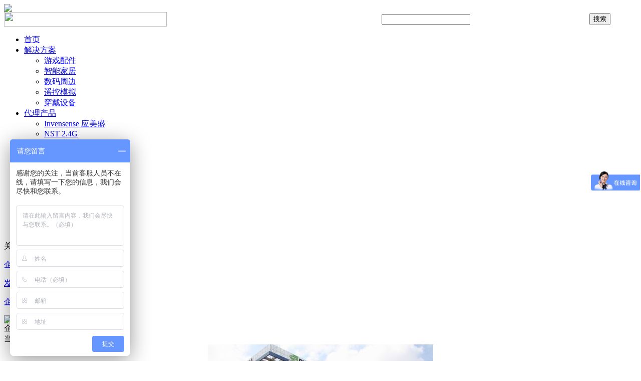

--- FILE ---
content_type: text/html
request_url: http://www.szghic.com/cn/guanyuwomen/
body_size: 3756
content:
<!DOCTYPE html PUBLIC "-//W3C//DTD XHTML 1.0 Transitional//EN" "http://www.w3.org/TR/xhtml1/DTD/xhtml1-transitional.dtd">
<html xmlns="http://www.w3.org/1999/xhtml">
<head>
<meta http-equiv="Content-Type" content="text/html; charset=utf-8" />
<title>关于我们_国华发展控股有限公司</title>
<meta name="keywords" content="" />
<meta name="description" content="" />
<link rel="stylesheet" type="text/css" href="/templets/guohua/style/style.css" />
</head>
<body>
<script src="/templets/guohua/js/jquery-1.4.2.min.js" type="text/javascript" language="javascript"></script>
<div class="top">
  <div class="logo">
    <div class="logo-lfte"><img src="/templets/guohua/images/logo_04.jpg" /></div>
    <div class="logo-y">
      <table width="100%" border="0" cellspacing="0" cellpadding="0">
        <tr>
          <td><img src="/templets/guohua/images/index_08.jpg" width="325" height="29" border="0" usemap="#Map" />
            <map name="Map" id="Map">
              <area shape="rect" coords="13,8,67,24" onclick="SetHome(window.location)" href="javascript:void(0)"   />
              <area shape="rect" coords="94,10,142,25" onclick="AddFavorite(window.location,document.title)" href="javascript:void(0)"/>
              
              
              <script type="text/javascript" language="javascript">
 
    //加入收藏
 
        function AddFavorite(sURL, sTitle) {
 
            sURL = encodeURI(sURL); 
        try{   
 
            window.external.addFavorite(sURL, sTitle);   
 
        }catch(e) {   
 
            try{   
 
                window.sidebar.addPanel(sTitle, sURL, "");   
 
            }catch (e) {   
 
                alert("加入收藏失败，请使用Ctrl+D进行添加,或手动在浏览器里进行设置.");
 
            }   
 
        }
 
    }
 
    //设为首页
 
    function SetHome(url){
 
        if (document.all) {
 
            document.body.style.behavior='url(#default#homepage)';
 
               document.body.setHomePage(url);
 
        }else{
 
            alert("您好,您的浏览器不支持自动设置页面为首页功能,请您手动在浏览器里设置该页面为首页!");
 
        }
 
    }
 
</script>
              
              
              <area shape="rect" coords="195,7,247,26" href="/cn/lianxiwomen/baidumap/">
               <area shape="rect" coords="263,10,282,25" href="/index.html" />
              <area shape="rect" coords="290,11,310,26" href="/indexen.html" />
            </map></td>
          <form  name="formsearch" action="/plus/search.php">
            <td> <input type="hidden" name="kwtype" value="0" />
              &nbsp;
              <input type="hidden" name="searchtype" value='0'/>
              &nbsp; 
            <td><span class='navsearch_input'>
              <input type="text" name="q" size='20'/>
              </span>&nbsp;</td>
            <td><input type='submit' name='Submit' value='搜索' /></td>
          </form>
        </tr>
      </table>
    </div>
  </div>
  <div class="menu">
    <ul id="nav">
      <li class='nav1'><a href='/'  id='nav_10001'>首页</a>
        <div class='line'></div>
      </li>
      <li><a href="/cn/jishuzhichi/">解决方案</a>
        <div class='line'></div>
        <ul>
          
          <li><a href="/cn/jishuzhichi/game/"> 游戏配件</a> </li>
          
          <li><a href="/cn/jishuzhichi/smarthome/"> 智能家居</a> </li>
          
          <li><a href="/cn/jishuzhichi/computer/"> 数码周边</a> </li>
          
          <li><a href="/cn/jishuzhichi/remotecontrol/"> 遥控模拟</a> </li>
          
          <li><a href="/cn/jishuzhichi/wearable/"> 穿戴设备</a> </li>
          
        </ul>
      </li><li><a href="/cn/chanpinzhongxin/">代理产品</a>
        <div class='line'></div>
        <ul>
          
          <li><a href="/cn/chanpinzhongxin/game/"> Invensense 应美盛</a> </li>
          
          <li><a href="/cn/chanpinzhongxin/smarthome/"> NST 2.4G</a> </li>
          
          <li><a href="/cn/chanpinzhongxin/remotecontrol/"> RDA蓝牙</a> </li>
          
          <li><a href="/cn/chanpinzhongxin/xiaohuaMCU/"> 小华MCU</a> </li>
          
        </ul>
      </li><li><a href="/cn/kehufuwu/">客服</a>
        <div class='line'></div>
        <ul>
          
          <li><a href="/cn/kehufuwu/liuyanfankui/"> 留言反馈</a> </li>
          
          <li><a href="/cn/kehufuwu/chanpinzixun/"> 产品咨询</a> </li>
          
          <li><a href="/cn/kehufuwu/ziliaoxiazai/"> 资料下载</a> </li>
          
        </ul>
      </li><li><a href="/cn/zuixindongtai/">新闻资讯</a>
        <div class='line'></div>
        <ul>
          
          <li><a href="/cn/zuixindongtai/gonggao/"> 公告</a> </li>
          
          <li><a href="/cn/zuixindongtai/zhanhuihuodong/"> 企业动态</a> </li>
          
        </ul>
      </li><li><a href="/cn/guanyuwomen/">关于我们</a>
        <div class='line'></div>
        <ul>
          
          <li><a href="/cn/guanyuwomen/gongsijieshao/"> 企业介绍</a> </li>
          
          <li><a href="/cn/guanyuwomen/fazhanlicheng/"> 发展历程</a> </li>
          
          <li><a href="/cn/guanyuwomen/qiyewenhua/"> 企业文化</a> </li>
          
        </ul>
      </li><li><a href="/cn/zhaopinzhongxin/">求职者</a>
        <div class='line'></div>
        <ul>
          
          <li><a href="/cn/zhaopinzhongxin/shehuizhaopin/"> 社会招聘</a> </li>
          
          <li><a href="/cn/zhaopinzhongxin/xiaoyuanzhaopin/"> 校园招聘</a> </li>
          
        </ul>
      </li><li><a href="/cn/lianxiwomen/">联系我们</a>
        <div class='line'></div>
        <ul>
          
          <li><a href="/cn/lianxiwomen/lianxiwomen/"> 联系方式</a> </li>
          
          <li><a href="/cn/lianxiwomen/baidumap/"> 地图查找</a> </li>
          
        </ul>
      </li>
      <div style='clear:both;'></div>
    </ul>
  </div>
  <script>
  
  
  $(function(){
		
		   
		$("div.menu ul li").mouseover(function(){
			$("div.menu ul li ul").hide();
			$(this).find("ul").show();
											  
		})
		
		$("div.menu ul li ul").mouseout(function(){
			$("div.menu ul li ul").hide();
	
											  
		})
		   
		   
		   })
  </script>
</div>



<div class="banner"><div class="flash">
<img src='/templets/guohua/images/1335058095.png' width='1280' alt='' height='232'></div></div>

<div class="Middle" style="margin-top:-210px;">
  <div class="about-us">
    <div class="about-Left">
      <div class="Twocolumns">
        <div class="Twocols">关于国华</div>
        <div class="Twocolx">
        
          

        
          <dl class="list-none navnow">
            <dt ><a href='/cn/guanyuwomen/gongsijieshao/'><span>企业介绍</span></a></dt>
          </dl>
       
             

        
          <dl class="list-none navnow">
            <dt ><a href='/cn/guanyuwomen/fazhanlicheng/'><span>发展历程</span></a></dt>
          </dl>
       
             

        
          <dl class="list-none navnow">
            <dt ><a href='/cn/guanyuwomen/qiyewenhua/'><span>企业文化</span></a></dt>
          </dl>
       
             
         
         
        
        
       
        </div>
      </div>
      <div class="usa"> <a href="/cn/lianxiwomen/lianxiwomen/"><img src="/templets/guohua/images/about_14.png" /></a></div>
    </div>
    <div class="about-Theright">
      <div class="Aboutthetitle">
        <div class="about-s">关于我们</div>
        <div class="Location">当前位置：<a href='http://www.szghic.com'>首页</a> > <a href="/cn/guanyuwomen/">关于我们</a> >  内容      </div>
      </div>
      <div class="clear"></div>
      <div class="neirew">
       <script>location.href='/cn/guanyuwomen/gongsijieshao/'</script> 
      </div>
    </div>
  </div>
  <div class="clear"></div>
</div>
<div class="uity">
  
	<div class="Two">
    <!--<div class='a'><ul><li><a href='about/'  title='关于我们'>关于我们</a><li></ul></div><div class='b'><ul><li><a href='news/'  title='最新动态'>最新动态</a><li></ul></div><div class='b'><ul><li><a href='product/'  title='产品中心'>产品中心</a><li></ul></div><div class='b'><ul><li><a href='case/'  title='技术支持'>技术支持</a><li></ul></div><div class='b'><ul><li><a href='services/'  title='客服服务'>客服服务</a><li></ul></div><div class='b'><ul><li><a href='contact/'  title='联系我们'>联系我们</a><li></ul></div>-->
 
    <div class="a">
      <ul>
        
     <li><a href='/cn/guanyuwomen/gongsijieshao/'>企业介绍</a></li>
               
     <li><a href='/cn/guanyuwomen/fazhanlicheng/'>发展历程</a></li>
               
     <li><a href='/cn/guanyuwomen/qiyewenhua/'>企业文化</a></li>
               
      
        
      </ul>
    </div>
    <div class="b">
      <ul>
      
       <li><a href='/cn/zuixindongtai/gonggao/'>公告</a></li>
               
       <li><a href='/cn/zuixindongtai/zhanhuihuodong/'>企业动态</a></li>
               

        
      </ul>
    </div>
    <div class="b">
      <ul>
       
        <li><a href='/cn/chanpinzhongxin/game/'>Invensense 应美盛</a></li>
               
        <li><a href='/cn/chanpinzhongxin/smarthome/'>NST 2.4G</a></li>
               
        <li><a href='/cn/chanpinzhongxin/remotecontrol/'>RDA蓝牙</a></li>
               
        <li><a href='/cn/chanpinzhongxin/xiaohuaMCU/'>小华MCU</a></li>
               
      </ul>
    </div>
    <div class="b">
      <ul>
       
        <li><a href='/cn/jishuzhichi/game/'>游戏配件</a></li>
               
        <li><a href='/cn/jishuzhichi/smarthome/'>智能家居</a></li>
               
        <li><a href='/cn/jishuzhichi/computer/'>数码周边</a></li>
               
        <li><a href='/cn/jishuzhichi/remotecontrol/'>遥控模拟</a></li>
               
        <li><a href='/cn/jishuzhichi/wearable/'>穿戴设备</a></li>
               
      </ul>
    </div>
    <div class="b">
      <ul>
       
        <li><a href='/cn/kehufuwu/liuyanfankui/'>留言反馈</a></li>
               
        <li><a href='/cn/kehufuwu/chanpinzixun/'>产品咨询</a></li>
               
        <li><a href='/cn/kehufuwu/ziliaoxiazai/'>资料下载</a></li>
               
      </ul>
    </div>
    <div class="b">
      <ul>
        
        <li><a href='/cn/lianxiwomen/lianxiwomen/'>联系方式</a></li>
               
        <li><a href='/cn/lianxiwomen/baidumap/'>地图查找</a></li>
               
       <!-- <li>二级栏目</a></li>-->
      </ul>
    </div>
  </div> 
 
  <div class="clear"></div>
  <div class="Copyright">
    <div class="Copyrightz">  <ul>
	<li>
		<span style="color: #696969">版权所有：国华发展控股有限公司</span>
		<div>
			<span style="color: #696969">地址：中国 广东省&nbsp;</span>深圳市宝安区福海街道和平社区会展湾南岸广场L3栋 308室</div>
	</li>
	<li>
		<span style="color: #696969">电话：+86-755-8613 3008 <a href="http://beian.miit.gov.cn">&nbsp;粤ICP备15068800号-4</a></span></li>
</ul>
</a>
</div>
    <div class="Copyrighty"><img src="/templets/guohua/images/indx_45.jpg" width="164" height="70" /></div>
  </div>

</div>



<script language="javascript" src="http://code.54kefu.net/kefu/js/5/192205.js" charset="utf-8"></script>
<script type="text/javascript">
var _bdhmProtocol = (("https:" == document.location.protocol) ? " https://" : " http://");
document.write(unescape("%3Cscript src='" + _bdhmProtocol + "hm.baidu.com/h.js%3F158675a8dd674ab626d8620d9de57d39' type='text/javascript'%3E%3C/script%3E"));
</script>

</body>
</html>


--- FILE ---
content_type: text/html
request_url: http://www.szghic.com/cn/guanyuwomen/gongsijieshao/
body_size: 4486
content:
<!DOCTYPE html PUBLIC "-//W3C//DTD XHTML 1.0 Transitional//EN" "http://www.w3.org/TR/xhtml1/DTD/xhtml1-transitional.dtd">
<html xmlns="http://www.w3.org/1999/xhtml">
<head>
<meta http-equiv="Content-Type" content="text/html; charset=utf-8" />
<title>企业介绍_国华发展控股有限公司</title>
<meta name="keywords" content="" />
<meta name="description" content="" />
<link rel="stylesheet" type="text/css" href="/templets/guohua/style/style.css" />
</head>
<body>
<script src="/templets/guohua/js/jquery-1.4.2.min.js" type="text/javascript" language="javascript"></script>
<div class="top">
  <div class="logo">
    <div class="logo-lfte"><img src="/templets/guohua/images/logo_04.jpg" /></div>
    <div class="logo-y">
      <table width="100%" border="0" cellspacing="0" cellpadding="0">
        <tr>
          <td><img src="/templets/guohua/images/index_08.jpg" width="325" height="29" border="0" usemap="#Map" />
            <map name="Map" id="Map">
              <area shape="rect" coords="13,8,67,24" onclick="SetHome(window.location)" href="javascript:void(0)"   />
              <area shape="rect" coords="94,10,142,25" onclick="AddFavorite(window.location,document.title)" href="javascript:void(0)"/>
              
              
              <script type="text/javascript" language="javascript">
 
    //加入收藏
 
        function AddFavorite(sURL, sTitle) {
 
            sURL = encodeURI(sURL); 
        try{   
 
            window.external.addFavorite(sURL, sTitle);   
 
        }catch(e) {   
 
            try{   
 
                window.sidebar.addPanel(sTitle, sURL, "");   
 
            }catch (e) {   
 
                alert("加入收藏失败，请使用Ctrl+D进行添加,或手动在浏览器里进行设置.");
 
            }   
 
        }
 
    }
 
    //设为首页
 
    function SetHome(url){
 
        if (document.all) {
 
            document.body.style.behavior='url(#default#homepage)';
 
               document.body.setHomePage(url);
 
        }else{
 
            alert("您好,您的浏览器不支持自动设置页面为首页功能,请您手动在浏览器里设置该页面为首页!");
 
        }
 
    }
 
</script>
              
              
              <area shape="rect" coords="195,7,247,26" href="/cn/lianxiwomen/baidumap/">
               <area shape="rect" coords="263,10,282,25" href="/index.html" />
              <area shape="rect" coords="290,11,310,26" href="/indexen.html" />
            </map></td>
          <form  name="formsearch" action="/plus/search.php">
            <td> <input type="hidden" name="kwtype" value="0" />
              &nbsp;
              <input type="hidden" name="searchtype" value='0'/>
              &nbsp; 
            <td><span class='navsearch_input'>
              <input type="text" name="q" size='20'/>
              </span>&nbsp;</td>
            <td><input type='submit' name='Submit' value='搜索' /></td>
          </form>
        </tr>
      </table>
    </div>
  </div>
  <div class="menu">
    <ul id="nav">
      <li class='nav1'><a href='/'  id='nav_10001'>首页</a>
        <div class='line'></div>
      </li>
      <li><a href="/cn/jishuzhichi/">解决方案</a>
        <div class='line'></div>
        <ul>
          
          <li><a href="/cn/jishuzhichi/game/"> 游戏配件</a> </li>
          
          <li><a href="/cn/jishuzhichi/smarthome/"> 智能家居</a> </li>
          
          <li><a href="/cn/jishuzhichi/computer/"> 数码周边</a> </li>
          
          <li><a href="/cn/jishuzhichi/remotecontrol/"> 遥控模拟</a> </li>
          
          <li><a href="/cn/jishuzhichi/wearable/"> 穿戴设备</a> </li>
          
        </ul>
      </li><li><a href="/cn/chanpinzhongxin/">代理产品</a>
        <div class='line'></div>
        <ul>
          
          <li><a href="/cn/chanpinzhongxin/game/"> Invensense 应美盛</a> </li>
          
          <li><a href="/cn/chanpinzhongxin/smarthome/"> NST 2.4G</a> </li>
          
          <li><a href="/cn/chanpinzhongxin/remotecontrol/"> RDA蓝牙</a> </li>
          
          <li><a href="/cn/chanpinzhongxin/xiaohuaMCU/"> 小华MCU</a> </li>
          
        </ul>
      </li><li><a href="/cn/kehufuwu/">客服</a>
        <div class='line'></div>
        <ul>
          
          <li><a href="/cn/kehufuwu/liuyanfankui/"> 留言反馈</a> </li>
          
          <li><a href="/cn/kehufuwu/chanpinzixun/"> 产品咨询</a> </li>
          
          <li><a href="/cn/kehufuwu/ziliaoxiazai/"> 资料下载</a> </li>
          
        </ul>
      </li><li><a href="/cn/zuixindongtai/">新闻资讯</a>
        <div class='line'></div>
        <ul>
          
          <li><a href="/cn/zuixindongtai/gonggao/"> 公告</a> </li>
          
          <li><a href="/cn/zuixindongtai/zhanhuihuodong/"> 企业动态</a> </li>
          
        </ul>
      </li><li><a href="/cn/guanyuwomen/">关于我们</a>
        <div class='line'></div>
        <ul>
          
          <li><a href="/cn/guanyuwomen/gongsijieshao/"> 企业介绍</a> </li>
          
          <li><a href="/cn/guanyuwomen/fazhanlicheng/"> 发展历程</a> </li>
          
          <li><a href="/cn/guanyuwomen/qiyewenhua/"> 企业文化</a> </li>
          
        </ul>
      </li><li><a href="/cn/zhaopinzhongxin/">求职者</a>
        <div class='line'></div>
        <ul>
          
          <li><a href="/cn/zhaopinzhongxin/shehuizhaopin/"> 社会招聘</a> </li>
          
          <li><a href="/cn/zhaopinzhongxin/xiaoyuanzhaopin/"> 校园招聘</a> </li>
          
        </ul>
      </li><li><a href="/cn/lianxiwomen/">联系我们</a>
        <div class='line'></div>
        <ul>
          
          <li><a href="/cn/lianxiwomen/lianxiwomen/"> 联系方式</a> </li>
          
          <li><a href="/cn/lianxiwomen/baidumap/"> 地图查找</a> </li>
          
        </ul>
      </li>
      <div style='clear:both;'></div>
    </ul>
  </div>
  <script>
  
  
  $(function(){
		
		   
		$("div.menu ul li").mouseover(function(){
			$("div.menu ul li ul").hide();
			$(this).find("ul").show();
											  
		})
		
		$("div.menu ul li ul").mouseout(function(){
			$("div.menu ul li ul").hide();
	
											  
		})
		   
		   
		   })
  </script>
</div>



<div class="banner"><div class="flash">
<img src='/templets/guohua/images/1335058095.png' width='1280' alt='' height='232'></div></div>

<div class="Middle" style="margin-top:-210px;">
  <div class="about-us">
    <div class="about-Left">
      <div class="Twocolumns">
        <div class="Twocols">关于国华</div>
        <div class="Twocolx">
        
          

        
          <dl class="list-none navnow">
            <dt ><a href='/cn/guanyuwomen/gongsijieshao/'><span>企业介绍</span></a></dt>
          </dl>
       
             

        
          <dl class="list-none navnow">
            <dt ><a href='/cn/guanyuwomen/fazhanlicheng/'><span>发展历程</span></a></dt>
          </dl>
       
             

        
          <dl class="list-none navnow">
            <dt ><a href='/cn/guanyuwomen/qiyewenhua/'><span>企业文化</span></a></dt>
          </dl>
       
             
         
         
        
        
       
        </div>
      </div>
      <div class="usa"> <a href="/cn/lianxiwomen/lianxiwomen/"><img src="/templets/guohua/images/about_14.png" /></a></div>
    </div>
    <div class="about-Theright">
      <div class="Aboutthetitle">
        <div class="about-s">企业介绍</div>
        <div class="Location">当前位置：<a href='http://www.szghic.com'>首页</a> > <a href="/cn/guanyuwomen/gongsijieshao/">企业介绍</a> >  内容      </div>
      </div>
      <div class="clear"></div>
      <div class="neirew">
       <div style="text-align: center;">
	<span style="color:#696969;"><img alt="" src="/uploads/Other/1-1301221345224S.jpg" style="width: 450px; height: 300px;" /></span></div>
<span style="color:#696969;"><font face="verdana, geneva, sans-serif"><b>我们</b></font>始终专注技术开发和提供完善的产品解决方案，通过在无线娱乐、远程遥控、医疗保健，智能家居等领域的创新来提升客户的生活质量。专业的开发团队为客户提供包括MCU开发、专用集成电路设计、PCB硬件设计服务在内的应用解决方案的提供。我们始终以超前的技术、独树一帜的产品领导着信息产业的发展，保证了无线通讯领域产品的全方位需求。<br />
我们积极与行业客户建立合作关系，利用产学研相结合的模式，与中国大陆多所高校和研究中心建立技术共享与合作关系。旨在提高创新效率，与合作伙伴共同承担财务风险。<br />
我们积极寻求新的细分领域优势，目前在无线通讯领域（2.4G、WIFI、蓝牙）、智能家居、人体穿戴式等产品的技术完善与市场推广上取得了明显优势。</span><br />
<br />
 
      </div>
    </div>
  </div>
  <div class="clear"></div>
</div>
<div class="uity">
  
	<div class="Two">
    <!--<div class='a'><ul><li><a href='about/'  title='关于我们'>关于我们</a><li></ul></div><div class='b'><ul><li><a href='news/'  title='最新动态'>最新动态</a><li></ul></div><div class='b'><ul><li><a href='product/'  title='产品中心'>产品中心</a><li></ul></div><div class='b'><ul><li><a href='case/'  title='技术支持'>技术支持</a><li></ul></div><div class='b'><ul><li><a href='services/'  title='客服服务'>客服服务</a><li></ul></div><div class='b'><ul><li><a href='contact/'  title='联系我们'>联系我们</a><li></ul></div>-->
 
    <div class="a">
      <ul>
        
     <li><a href='/cn/guanyuwomen/gongsijieshao/'>企业介绍</a></li>
               
     <li><a href='/cn/guanyuwomen/fazhanlicheng/'>发展历程</a></li>
               
     <li><a href='/cn/guanyuwomen/qiyewenhua/'>企业文化</a></li>
               
      
        
      </ul>
    </div>
    <div class="b">
      <ul>
      
       <li><a href='/cn/zuixindongtai/gonggao/'>公告</a></li>
               
       <li><a href='/cn/zuixindongtai/zhanhuihuodong/'>企业动态</a></li>
               

        
      </ul>
    </div>
    <div class="b">
      <ul>
       
        <li><a href='/cn/chanpinzhongxin/game/'>Invensense 应美盛</a></li>
               
        <li><a href='/cn/chanpinzhongxin/smarthome/'>NST 2.4G</a></li>
               
        <li><a href='/cn/chanpinzhongxin/remotecontrol/'>RDA蓝牙</a></li>
               
        <li><a href='/cn/chanpinzhongxin/xiaohuaMCU/'>小华MCU</a></li>
               
      </ul>
    </div>
    <div class="b">
      <ul>
       
        <li><a href='/cn/jishuzhichi/game/'>游戏配件</a></li>
               
        <li><a href='/cn/jishuzhichi/smarthome/'>智能家居</a></li>
               
        <li><a href='/cn/jishuzhichi/computer/'>数码周边</a></li>
               
        <li><a href='/cn/jishuzhichi/remotecontrol/'>遥控模拟</a></li>
               
        <li><a href='/cn/jishuzhichi/wearable/'>穿戴设备</a></li>
               
      </ul>
    </div>
    <div class="b">
      <ul>
       
        <li><a href='/cn/kehufuwu/liuyanfankui/'>留言反馈</a></li>
               
        <li><a href='/cn/kehufuwu/chanpinzixun/'>产品咨询</a></li>
               
        <li><a href='/cn/kehufuwu/ziliaoxiazai/'>资料下载</a></li>
               
      </ul>
    </div>
    <div class="b">
      <ul>
        
        <li><a href='/cn/lianxiwomen/lianxiwomen/'>联系方式</a></li>
               
        <li><a href='/cn/lianxiwomen/baidumap/'>地图查找</a></li>
               
       <!-- <li>二级栏目</a></li>-->
      </ul>
    </div>
  </div> 
 
  <div class="clear"></div>
  <div class="Copyright">
    <div class="Copyrightz">  <ul>
	<li>
		<span style="color: #696969">版权所有：国华发展控股有限公司</span>
		<div>
			<span style="color: #696969">地址：中国 广东省&nbsp;</span>深圳市宝安区福海街道和平社区会展湾南岸广场L3栋 308室</div>
	</li>
	<li>
		<span style="color: #696969">电话：+86-755-8613 3008 <a href="http://beian.miit.gov.cn">&nbsp;粤ICP备15068800号-4</a></span></li>
</ul>
</a>
</div>
    <div class="Copyrighty"><img src="/templets/guohua/images/indx_45.jpg" width="164" height="70" /></div>
  </div>

</div>



<script language="javascript" src="http://code.54kefu.net/kefu/js/5/192205.js" charset="utf-8"></script>
<script type="text/javascript">
var _bdhmProtocol = (("https:" == document.location.protocol) ? " https://" : " http://");
document.write(unescape("%3Cscript src='" + _bdhmProtocol + "hm.baidu.com/h.js%3F158675a8dd674ab626d8620d9de57d39' type='text/javascript'%3E%3C/script%3E"));
</script>

</body>
</html>
